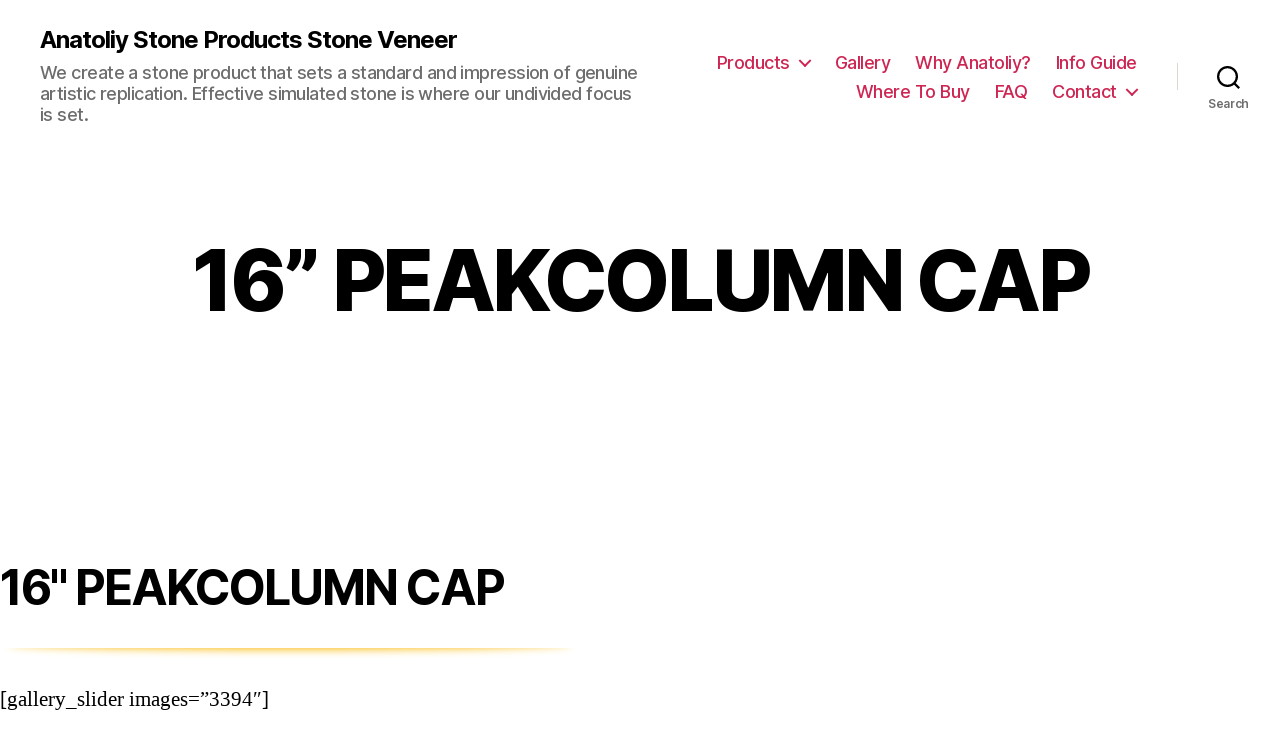

--- FILE ---
content_type: text/html; charset=UTF-8
request_url: http://anatoliystoneproducts.com/22-peakcolumn-cap/
body_size: 13867
content:




<!DOCTYPE html>

<html class="no-js" lang="en-US" xmlns:fb="https://www.facebook.com/2008/fbml" xmlns:addthis="https://www.addthis.com/help/api-spec" >

	<head>

		<meta charset="UTF-8">
		<meta name="viewport" content="width=device-width, initial-scale=1.0" >

		<link rel="profile" href="https://gmpg.org/xfn/11">

		<title>16” PEAKCOLUMN CAP &#8211; Anatoliy Stone Products Stone Veneer</title>
<link rel='dns-prefetch' href='//s.w.org' />
<link rel="alternate" type="application/rss+xml" title="Anatoliy Stone Products Stone Veneer &raquo; Feed" href="http://anatoliystoneproducts.com/feed/" />
<link rel="alternate" type="application/rss+xml" title="Anatoliy Stone Products Stone Veneer &raquo; Comments Feed" href="http://anatoliystoneproducts.com/comments/feed/" />
		<script>
			window._wpemojiSettings = {"baseUrl":"https:\/\/s.w.org\/images\/core\/emoji\/13.0.0\/72x72\/","ext":".png","svgUrl":"https:\/\/s.w.org\/images\/core\/emoji\/13.0.0\/svg\/","svgExt":".svg","source":{"concatemoji":"http:\/\/anatoliystoneproducts.com\/wp-includes\/js\/wp-emoji-release.min.js?ver=5.5.17"}};
			!function(e,a,t){var n,r,o,i=a.createElement("canvas"),p=i.getContext&&i.getContext("2d");function s(e,t){var a=String.fromCharCode;p.clearRect(0,0,i.width,i.height),p.fillText(a.apply(this,e),0,0);e=i.toDataURL();return p.clearRect(0,0,i.width,i.height),p.fillText(a.apply(this,t),0,0),e===i.toDataURL()}function c(e){var t=a.createElement("script");t.src=e,t.defer=t.type="text/javascript",a.getElementsByTagName("head")[0].appendChild(t)}for(o=Array("flag","emoji"),t.supports={everything:!0,everythingExceptFlag:!0},r=0;r<o.length;r++)t.supports[o[r]]=function(e){if(!p||!p.fillText)return!1;switch(p.textBaseline="top",p.font="600 32px Arial",e){case"flag":return s([127987,65039,8205,9895,65039],[127987,65039,8203,9895,65039])?!1:!s([55356,56826,55356,56819],[55356,56826,8203,55356,56819])&&!s([55356,57332,56128,56423,56128,56418,56128,56421,56128,56430,56128,56423,56128,56447],[55356,57332,8203,56128,56423,8203,56128,56418,8203,56128,56421,8203,56128,56430,8203,56128,56423,8203,56128,56447]);case"emoji":return!s([55357,56424,8205,55356,57212],[55357,56424,8203,55356,57212])}return!1}(o[r]),t.supports.everything=t.supports.everything&&t.supports[o[r]],"flag"!==o[r]&&(t.supports.everythingExceptFlag=t.supports.everythingExceptFlag&&t.supports[o[r]]);t.supports.everythingExceptFlag=t.supports.everythingExceptFlag&&!t.supports.flag,t.DOMReady=!1,t.readyCallback=function(){t.DOMReady=!0},t.supports.everything||(n=function(){t.readyCallback()},a.addEventListener?(a.addEventListener("DOMContentLoaded",n,!1),e.addEventListener("load",n,!1)):(e.attachEvent("onload",n),a.attachEvent("onreadystatechange",function(){"complete"===a.readyState&&t.readyCallback()})),(n=t.source||{}).concatemoji?c(n.concatemoji):n.wpemoji&&n.twemoji&&(c(n.twemoji),c(n.wpemoji)))}(window,document,window._wpemojiSettings);
		</script>
		<style>
img.wp-smiley,
img.emoji {
	display: inline !important;
	border: none !important;
	box-shadow: none !important;
	height: 1em !important;
	width: 1em !important;
	margin: 0 .07em !important;
	vertical-align: -0.1em !important;
	background: none !important;
	padding: 0 !important;
}
</style>
	<link rel='stylesheet' id='twb-open-sans-css'  href='https://fonts.googleapis.com/css?family=Open+Sans%3A300%2C400%2C500%2C600%2C700%2C800&#038;display=swap&#038;ver=5.5.17' media='all' />
<link rel='stylesheet' id='twbbwg-global-css'  href='http://anatoliystoneproducts.com/wp-content/plugins/photo-gallery/booster/assets/css/global.css?ver=1.0.0' media='all' />
<link rel='stylesheet' id='wp-block-library-css'  href='http://anatoliystoneproducts.com/wp-includes/css/dist/block-library/style.min.css?ver=5.5.17' media='all' />
<link rel='stylesheet' id='wc-block-vendors-style-css'  href='http://anatoliystoneproducts.com/wp-content/plugins/woocommerce/packages/woocommerce-blocks/build/vendors-style.css?ver=3.4.0' media='all' />
<link rel='stylesheet' id='wc-block-style-css'  href='http://anatoliystoneproducts.com/wp-content/plugins/woocommerce/packages/woocommerce-blocks/build/style.css?ver=3.4.0' media='all' />
<link rel='stylesheet' id='avs-min-css-css'  href='http://anatoliystoneproducts.com/wp-content/plugins/avartan-slider-lite//views/assets/css/avartanslider.min.css?ver=5.5.17' media='all' />
<link rel='stylesheet' id='avs-basic-tools-css-css'  href='http://anatoliystoneproducts.com/wp-content/plugins/avartan-slider-lite//views/assets/css/basic-tools-min.css?ver=5.5.17' media='all' />
<link rel='stylesheet' id='contact-form-7-css'  href='http://anatoliystoneproducts.com/wp-content/plugins/contact-form-7/includes/css/styles.css?ver=5.3' media='all' />
<link rel='stylesheet' id='bwg_fonts-css'  href='http://anatoliystoneproducts.com/wp-content/plugins/photo-gallery/css/bwg-fonts/fonts.css?ver=0.0.1' media='all' />
<link rel='stylesheet' id='sumoselect-css'  href='http://anatoliystoneproducts.com/wp-content/plugins/photo-gallery/css/sumoselect.min.css?ver=3.4.6' media='all' />
<link rel='stylesheet' id='mCustomScrollbar-css'  href='http://anatoliystoneproducts.com/wp-content/plugins/photo-gallery/css/jquery.mCustomScrollbar.min.css?ver=3.1.5' media='all' />
<link rel='stylesheet' id='bwg_googlefonts-css'  href='https://fonts.googleapis.com/css?family=Ubuntu&#038;subset=greek,latin,greek-ext,vietnamese,cyrillic-ext,latin-ext,cyrillic' media='all' />
<link rel='stylesheet' id='bwg_frontend-css'  href='http://anatoliystoneproducts.com/wp-content/plugins/photo-gallery/css/styles.min.css?ver=1.8.18' media='all' />
<link rel='stylesheet' id='woocommerce-layout-css'  href='http://anatoliystoneproducts.com/wp-content/plugins/woocommerce/assets/css/woocommerce-layout.css?ver=4.6.5' media='all' />
<link rel='stylesheet' id='woocommerce-smallscreen-css'  href='http://anatoliystoneproducts.com/wp-content/plugins/woocommerce/assets/css/woocommerce-smallscreen.css?ver=4.6.5' media='only screen and (max-width: 768px)' />
<link rel='stylesheet' id='woocommerce-general-css'  href='//anatoliystoneproducts.com/wp-content/plugins/woocommerce/assets/css/twenty-twenty.css?ver=4.6.5' media='all' />
<style id='woocommerce-inline-inline-css'>
.woocommerce form .form-row .required { visibility: visible; }
</style>
<link rel='stylesheet' id='wpos-slick-style-css'  href='http://anatoliystoneproducts.com/wp-content/plugins/wp-slick-slider-and-image-carousel/assets/css/slick.css?ver=3.6' media='all' />
<link rel='stylesheet' id='wpsisac-public-style-css'  href='http://anatoliystoneproducts.com/wp-content/plugins/wp-slick-slider-and-image-carousel/assets/css/wpsisac-public.css?ver=3.6' media='all' />
<link rel='stylesheet' id='wpsl-styles-css'  href='http://anatoliystoneproducts.com/wp-content/plugins/wp-store-locator/css/styles.min.css?ver=2.2.241' media='all' />
<link rel='stylesheet' id='twentytwenty-style-css'  href='http://anatoliystoneproducts.com/wp-content/themes/twentytwenty/style.css?ver=1.5' media='all' />
<style id='twentytwenty-style-inline-css'>
.color-accent,.color-accent-hover:hover,.color-accent-hover:focus,:root .has-accent-color,.has-drop-cap:not(:focus):first-letter,.wp-block-button.is-style-outline,a { color: #cd2653; }blockquote,.border-color-accent,.border-color-accent-hover:hover,.border-color-accent-hover:focus { border-color: #cd2653; }button,.button,.faux-button,.wp-block-button__link,.wp-block-file .wp-block-file__button,input[type="button"],input[type="reset"],input[type="submit"],.bg-accent,.bg-accent-hover:hover,.bg-accent-hover:focus,:root .has-accent-background-color,.comment-reply-link { background-color: #cd2653; }.fill-children-accent,.fill-children-accent * { fill: #cd2653; }body,.entry-title a,:root .has-primary-color { color: #000000; }:root .has-primary-background-color { background-color: #000000; }cite,figcaption,.wp-caption-text,.post-meta,.entry-content .wp-block-archives li,.entry-content .wp-block-categories li,.entry-content .wp-block-latest-posts li,.wp-block-latest-comments__comment-date,.wp-block-latest-posts__post-date,.wp-block-embed figcaption,.wp-block-image figcaption,.wp-block-pullquote cite,.comment-metadata,.comment-respond .comment-notes,.comment-respond .logged-in-as,.pagination .dots,.entry-content hr:not(.has-background),hr.styled-separator,:root .has-secondary-color { color: #6d6d6d; }:root .has-secondary-background-color { background-color: #6d6d6d; }pre,fieldset,input,textarea,table,table *,hr { border-color: #dcd7ca; }caption,code,code,kbd,samp,.wp-block-table.is-style-stripes tbody tr:nth-child(odd),:root .has-subtle-background-background-color { background-color: #dcd7ca; }.wp-block-table.is-style-stripes { border-bottom-color: #dcd7ca; }.wp-block-latest-posts.is-grid li { border-top-color: #dcd7ca; }:root .has-subtle-background-color { color: #dcd7ca; }body:not(.overlay-header) .primary-menu > li > a,body:not(.overlay-header) .primary-menu > li > .icon,.modal-menu a,.footer-menu a, .footer-widgets a,#site-footer .wp-block-button.is-style-outline,.wp-block-pullquote:before,.singular:not(.overlay-header) .entry-header a,.archive-header a,.header-footer-group .color-accent,.header-footer-group .color-accent-hover:hover { color: #cd2653; }.social-icons a,#site-footer button:not(.toggle),#site-footer .button,#site-footer .faux-button,#site-footer .wp-block-button__link,#site-footer .wp-block-file__button,#site-footer input[type="button"],#site-footer input[type="reset"],#site-footer input[type="submit"] { background-color: #cd2653; }.header-footer-group,body:not(.overlay-header) #site-header .toggle,.menu-modal .toggle { color: #000000; }body:not(.overlay-header) .primary-menu ul { background-color: #000000; }body:not(.overlay-header) .primary-menu > li > ul:after { border-bottom-color: #000000; }body:not(.overlay-header) .primary-menu ul ul:after { border-left-color: #000000; }.site-description,body:not(.overlay-header) .toggle-inner .toggle-text,.widget .post-date,.widget .rss-date,.widget_archive li,.widget_categories li,.widget cite,.widget_pages li,.widget_meta li,.widget_nav_menu li,.powered-by-wordpress,.to-the-top,.singular .entry-header .post-meta,.singular:not(.overlay-header) .entry-header .post-meta a { color: #6d6d6d; }.header-footer-group pre,.header-footer-group fieldset,.header-footer-group input,.header-footer-group textarea,.header-footer-group table,.header-footer-group table *,.footer-nav-widgets-wrapper,#site-footer,.menu-modal nav *,.footer-widgets-outer-wrapper,.footer-top { border-color: #dcd7ca; }.header-footer-group table caption,body:not(.overlay-header) .header-inner .toggle-wrapper::before { background-color: #dcd7ca; }
</style>
<link rel='stylesheet' id='twentytwenty-print-style-css'  href='http://anatoliystoneproducts.com/wp-content/themes/twentytwenty/print.css?ver=1.5' media='print' />
<link rel='stylesheet' id='js_composer_front-css'  href='http://anatoliystoneproducts.com/wp-content/plugins/js_composer/assets/css/js_composer.min.css?ver=7.2' media='all' />
<link rel='stylesheet' id='addthis_all_pages-css'  href='http://anatoliystoneproducts.com/wp-content/plugins/addthis/frontend/build/addthis_wordpress_public.min.css?ver=5.5.17' media='all' />
<link rel='stylesheet' id='cf7cf-style-css'  href='http://anatoliystoneproducts.com/wp-content/plugins/cf7-conditional-fields/style.css?ver=2.4.3' media='all' />
<!--n2css--><script src='http://anatoliystoneproducts.com/wp-includes/js/jquery/jquery.js?ver=1.12.4-wp' id='jquery-core-js'></script>
<script src='http://anatoliystoneproducts.com/wp-content/plugins/photo-gallery/booster/assets/js/circle-progress.js?ver=1.2.2' id='twbbwg-circle-js'></script>
<script id='twbbwg-global-js-extra'>
var twb = {"nonce":"c81392fad9","ajax_url":"http:\/\/anatoliystoneproducts.com\/wp-admin\/admin-ajax.php","plugin_url":"http:\/\/anatoliystoneproducts.com\/wp-content\/plugins\/photo-gallery\/booster","href":"http:\/\/anatoliystoneproducts.com\/wp-admin\/admin.php?page=twbbwg_photo-gallery"};
var twb = {"nonce":"c81392fad9","ajax_url":"http:\/\/anatoliystoneproducts.com\/wp-admin\/admin-ajax.php","plugin_url":"http:\/\/anatoliystoneproducts.com\/wp-content\/plugins\/photo-gallery\/booster","href":"http:\/\/anatoliystoneproducts.com\/wp-admin\/admin.php?page=twbbwg_photo-gallery"};
</script>
<script src='http://anatoliystoneproducts.com/wp-content/plugins/photo-gallery/booster/assets/js/global.js?ver=1.0.0' id='twbbwg-global-js'></script>
<script id='avs-min-js-js-extra'>
var avs_loader_array = {"loader1":"<img data-loader-style=\"loader1\" src=\"http:\/\/anatoliystoneproducts.com\/wp-content\/plugins\/avartan-slider-lite\/\/views\/assets\/images\/loaders\/loader1.gif\">","loader2":"<img data-loader-style=\"loader2\" src=\"http:\/\/anatoliystoneproducts.com\/wp-content\/plugins\/avartan-slider-lite\/\/views\/assets\/images\/loaders\/loader2.gif\">","loader3":"<img data-loader-style=\"loader3\" src=\"http:\/\/anatoliystoneproducts.com\/wp-content\/plugins\/avartan-slider-lite\/\/views\/assets\/images\/loaders\/loader3.gif\">","loader4":"<img data-loader-style=\"loader4\" src=\"http:\/\/anatoliystoneproducts.com\/wp-content\/plugins\/avartan-slider-lite\/\/views\/assets\/images\/loaders\/loader4.gif\">","loader5":"<img data-loader-style=\"loader5\" src=\"http:\/\/anatoliystoneproducts.com\/wp-content\/plugins\/avartan-slider-lite\/\/views\/assets\/images\/loaders\/loader5.gif\">","loader6":"<img data-loader-style=\"loader6\" src=\"http:\/\/anatoliystoneproducts.com\/wp-content\/plugins\/avartan-slider-lite\/\/views\/assets\/images\/loaders\/loader6.gif\">"};
</script>
<script src='http://anatoliystoneproducts.com/wp-content/plugins/avartan-slider-lite//views/assets/js/avartanslider.min.js?ver=5.5.17' id='avs-min-js-js'></script>
<script src='http://anatoliystoneproducts.com/wp-content/plugins/photo-gallery/js/jquery.sumoselect.min.js?ver=3.4.6' id='sumoselect-js'></script>
<script src='http://anatoliystoneproducts.com/wp-content/plugins/photo-gallery/js/tocca.min.js?ver=2.0.9' id='bwg_mobile-js'></script>
<script src='http://anatoliystoneproducts.com/wp-content/plugins/photo-gallery/js/jquery.mCustomScrollbar.concat.min.js?ver=3.1.5' id='mCustomScrollbar-js'></script>
<script src='http://anatoliystoneproducts.com/wp-content/plugins/photo-gallery/js/jquery.fullscreen.min.js?ver=0.6.0' id='jquery-fullscreen-js'></script>
<script id='bwg_frontend-js-extra'>
var bwg_objectsL10n = {"bwg_field_required":"field is required.","bwg_mail_validation":"This is not a valid email address.","bwg_search_result":"There are no images matching your search.","bwg_select_tag":"Select Tag","bwg_order_by":"Order By","bwg_search":"Search","bwg_show_ecommerce":"Show Ecommerce","bwg_hide_ecommerce":"Hide Ecommerce","bwg_show_comments":"Show Comments","bwg_hide_comments":"Hide Comments","bwg_restore":"Restore","bwg_maximize":"Maximize","bwg_fullscreen":"Fullscreen","bwg_exit_fullscreen":"Exit Fullscreen","bwg_search_tag":"SEARCH...","bwg_tag_no_match":"No tags found","bwg_all_tags_selected":"All tags selected","bwg_tags_selected":"tags selected","play":"Play","pause":"Pause","is_pro":"","bwg_play":"Play","bwg_pause":"Pause","bwg_hide_info":"Hide info","bwg_show_info":"Show info","bwg_hide_rating":"Hide rating","bwg_show_rating":"Show rating","ok":"Ok","cancel":"Cancel","select_all":"Select all","lazy_load":"0","lazy_loader":"http:\/\/anatoliystoneproducts.com\/wp-content\/plugins\/photo-gallery\/images\/ajax_loader.png","front_ajax":"0","bwg_tag_see_all":"see all tags","bwg_tag_see_less":"see less tags"};
</script>
<script src='http://anatoliystoneproducts.com/wp-content/plugins/photo-gallery/js/scripts.min.js?ver=1.8.18' id='bwg_frontend-js'></script>
<script src='http://anatoliystoneproducts.com/wp-content/plugins/woocommerce/assets/js/jquery-blockui/jquery.blockUI.min.js?ver=2.70' id='jquery-blockui-js'></script>
<script id='wc-add-to-cart-js-extra'>
var wc_add_to_cart_params = {"ajax_url":"\/wp-admin\/admin-ajax.php","wc_ajax_url":"\/?wc-ajax=%%endpoint%%","i18n_view_cart":"View cart","cart_url":"http:\/\/anatoliystoneproducts.com","is_cart":"","cart_redirect_after_add":"no"};
</script>
<script src='http://anatoliystoneproducts.com/wp-content/plugins/woocommerce/assets/js/frontend/add-to-cart.min.js?ver=4.6.5' id='wc-add-to-cart-js'></script>
<script src='http://anatoliystoneproducts.com/wp-content/plugins/js_composer/assets/js/vendors/woocommerce-add-to-cart.js?ver=7.2' id='vc_woocommerce-add-to-cart-js-js'></script>
<script src='http://anatoliystoneproducts.com/wp-content/themes/twentytwenty/assets/js/index.js?ver=1.5' id='twentytwenty-js-js' async></script>
<script></script><link rel="https://api.w.org/" href="http://anatoliystoneproducts.com/wp-json/" /><link rel="alternate" type="application/json" href="http://anatoliystoneproducts.com/wp-json/wp/v2/pages/2888" /><link rel="EditURI" type="application/rsd+xml" title="RSD" href="http://anatoliystoneproducts.com/xmlrpc.php?rsd" />
<link rel="wlwmanifest" type="application/wlwmanifest+xml" href="http://anatoliystoneproducts.com/wp-includes/wlwmanifest.xml" /> 
<meta name="generator" content="WordPress 5.5.17" />
<meta name="generator" content="WooCommerce 4.6.5" />
<link rel="canonical" href="http://anatoliystoneproducts.com/22-peakcolumn-cap/" />
<link rel='shortlink' href='http://anatoliystoneproducts.com/?p=2888' />
<link rel="alternate" type="application/json+oembed" href="http://anatoliystoneproducts.com/wp-json/oembed/1.0/embed?url=http%3A%2F%2Fanatoliystoneproducts.com%2F22-peakcolumn-cap%2F" />
<link rel="alternate" type="text/xml+oembed" href="http://anatoliystoneproducts.com/wp-json/oembed/1.0/embed?url=http%3A%2F%2Fanatoliystoneproducts.com%2F22-peakcolumn-cap%2F&#038;format=xml" />
	<script>document.documentElement.className = document.documentElement.className.replace( 'no-js', 'js' );</script>
		<noscript><style>.woocommerce-product-gallery{ opacity: 1 !important; }</style></noscript>
	<meta name="generator" content="Powered by WPBakery Page Builder - drag and drop page builder for WordPress."/>
<style id="custom-background-css">
body.custom-background { background-color: #fff; }
</style>
	<script data-cfasync="false" type="text/javascript">if (window.addthis_product === undefined) { window.addthis_product = "wpp"; } if (window.wp_product_version === undefined) { window.wp_product_version = "wpp-6.2.6"; } if (window.addthis_share === undefined) { window.addthis_share = {}; } if (window.addthis_config === undefined) { window.addthis_config = {"data_track_clickback":true,"ignore_server_config":true,"ui_atversion":300}; } if (window.addthis_layers === undefined) { window.addthis_layers = {}; } if (window.addthis_layers_tools === undefined) { window.addthis_layers_tools = [{"share":{"counts":"none","numPreferredServices":5,"mobile":false,"position":"right","theme":"transparent"}},{"dock":{"follow":"off","buttonBarTheme":"light","buttonBarPosition":"bottom"}}]; } else { window.addthis_layers_tools.push({"share":{"counts":"none","numPreferredServices":5,"mobile":false,"position":"right","theme":"transparent"}}); window.addthis_layers_tools.push({"dock":{"follow":"off","buttonBarTheme":"light","buttonBarPosition":"bottom"}});  } if (window.addthis_plugin_info === undefined) { window.addthis_plugin_info = {"info_status":"enabled","cms_name":"WordPress","plugin_name":"Share Buttons by AddThis","plugin_version":"6.2.6","plugin_mode":"WordPress","anonymous_profile_id":"wp-924f9b79489a5e04f71182c3713b443a","page_info":{"template":"pages","post_type":""},"sharing_enabled_on_post_via_metabox":false}; } 
                    (function() {
                      var first_load_interval_id = setInterval(function () {
                        if (typeof window.addthis !== 'undefined') {
                          window.clearInterval(first_load_interval_id);
                          if (typeof window.addthis_layers !== 'undefined' && Object.getOwnPropertyNames(window.addthis_layers).length > 0) {
                            window.addthis.layers(window.addthis_layers);
                          }
                          if (Array.isArray(window.addthis_layers_tools)) {
                            for (i = 0; i < window.addthis_layers_tools.length; i++) {
                              window.addthis.layers(window.addthis_layers_tools[i]);
                            }
                          }
                        }
                     },1000)
                    }());
                </script> <script data-cfasync="false" type="text/javascript" src="https://s7.addthis.com/js/300/addthis_widget.js#pubid=wp-924f9b79489a5e04f71182c3713b443a" async="async"></script><link rel="icon" href="http://anatoliystoneproducts.com/wp-content/uploads/2016/06/cropped-footer-logo-32x32.png" sizes="32x32" />
<link rel="icon" href="http://anatoliystoneproducts.com/wp-content/uploads/2016/06/cropped-footer-logo-192x192.png" sizes="192x192" />
<link rel="apple-touch-icon" href="http://anatoliystoneproducts.com/wp-content/uploads/2016/06/cropped-footer-logo-180x180.png" />
<meta name="msapplication-TileImage" content="http://anatoliystoneproducts.com/wp-content/uploads/2016/06/cropped-footer-logo-270x270.png" />
<style type="text/css" data-type="vc_custom-css">.owl-stage
{
    width: 100% !important;
}
.owl-item
{
    width: 139px !important;
}

.gallery-fs figcaption {
    min-height: 57px;
    padding: 19px 150px 19px 21px;
    font-size: 30px;
}</style><noscript><style> .wpb_animate_when_almost_visible { opacity: 1; }</style></noscript>
	</head>

	<body class="page-template-default page page-id-2888 custom-background wp-embed-responsive theme-twentytwenty woocommerce-no-js singular enable-search-modal missing-post-thumbnail has-no-pagination not-showing-comments show-avatars footer-top-visible wpb-js-composer js-comp-ver-7.2 vc_responsive">

		<a class="skip-link screen-reader-text" href="#site-content">Skip to the content</a>
		<header id="site-header" class="header-footer-group" role="banner">

			<div class="header-inner section-inner">

				<div class="header-titles-wrapper">

					
						<button class="toggle search-toggle mobile-search-toggle" data-toggle-target=".search-modal" data-toggle-body-class="showing-search-modal" data-set-focus=".search-modal .search-field" aria-expanded="false">
							<span class="toggle-inner">
								<span class="toggle-icon">
									<svg class="svg-icon" aria-hidden="true" role="img" focusable="false" xmlns="http://www.w3.org/2000/svg" width="23" height="23" viewBox="0 0 23 23"><path d="M38.710696,48.0601792 L43,52.3494831 L41.3494831,54 L37.0601792,49.710696 C35.2632422,51.1481185 32.9839107,52.0076499 30.5038249,52.0076499 C24.7027226,52.0076499 20,47.3049272 20,41.5038249 C20,35.7027226 24.7027226,31 30.5038249,31 C36.3049272,31 41.0076499,35.7027226 41.0076499,41.5038249 C41.0076499,43.9839107 40.1481185,46.2632422 38.710696,48.0601792 Z M36.3875844,47.1716785 C37.8030221,45.7026647 38.6734666,43.7048964 38.6734666,41.5038249 C38.6734666,36.9918565 35.0157934,33.3341833 30.5038249,33.3341833 C25.9918565,33.3341833 22.3341833,36.9918565 22.3341833,41.5038249 C22.3341833,46.0157934 25.9918565,49.6734666 30.5038249,49.6734666 C32.7048964,49.6734666 34.7026647,48.8030221 36.1716785,47.3875844 C36.2023931,47.347638 36.2360451,47.3092237 36.2726343,47.2726343 C36.3092237,47.2360451 36.347638,47.2023931 36.3875844,47.1716785 Z" transform="translate(-20 -31)" /></svg>								</span>
								<span class="toggle-text">Search</span>
							</span>
						</button><!-- .search-toggle -->

					
					<div class="header-titles">

						<div class="site-title faux-heading"><a href="http://anatoliystoneproducts.com/">Anatoliy Stone Products Stone Veneer</a></div><div class="site-description">We create a stone product that sets a standard and impression of genuine artistic replication. Effective simulated stone is where our undivided focus is set.</div><!-- .site-description -->
					</div><!-- .header-titles -->

					<button class="toggle nav-toggle mobile-nav-toggle" data-toggle-target=".menu-modal"  data-toggle-body-class="showing-menu-modal" aria-expanded="false" data-set-focus=".close-nav-toggle">
						<span class="toggle-inner">
							<span class="toggle-icon">
								<svg class="svg-icon" aria-hidden="true" role="img" focusable="false" xmlns="http://www.w3.org/2000/svg" width="26" height="7" viewBox="0 0 26 7"><path fill-rule="evenodd" d="M332.5,45 C330.567003,45 329,43.4329966 329,41.5 C329,39.5670034 330.567003,38 332.5,38 C334.432997,38 336,39.5670034 336,41.5 C336,43.4329966 334.432997,45 332.5,45 Z M342,45 C340.067003,45 338.5,43.4329966 338.5,41.5 C338.5,39.5670034 340.067003,38 342,38 C343.932997,38 345.5,39.5670034 345.5,41.5 C345.5,43.4329966 343.932997,45 342,45 Z M351.5,45 C349.567003,45 348,43.4329966 348,41.5 C348,39.5670034 349.567003,38 351.5,38 C353.432997,38 355,39.5670034 355,41.5 C355,43.4329966 353.432997,45 351.5,45 Z" transform="translate(-329 -38)" /></svg>							</span>
							<span class="toggle-text">Menu</span>
						</span>
					</button><!-- .nav-toggle -->

				</div><!-- .header-titles-wrapper -->

				<div class="header-navigation-wrapper">

					
							<nav class="primary-menu-wrapper" aria-label="Horizontal" role="navigation">

								<ul class="primary-menu reset-list-style">

								<li id="menu-item-1468" class="menu-item menu-item-type-post_type menu-item-object-page menu-item-has-children menu-item-1468"><a href="http://anatoliystoneproducts.com/products/">Products</a><span class="icon"></span>
<ul class="sub-menu">
	<li id="menu-item-2332" class="menu-item menu-item-type-post_type menu-item-object-page menu-item-2332"><a href="http://anatoliystoneproducts.com/products/stone/">Stone</a></li>
	<li id="menu-item-2220" class="menu-item menu-item-type-post_type menu-item-object-page menu-item-2220"><a href="http://anatoliystoneproducts.com/products/accessories/">Accessories</a></li>
	<li id="menu-item-3063" class="menu-item menu-item-type-custom menu-item-object-custom menu-item-3063"><a href="http://anatoliystoneproducts.com/mantel/">Mantel</a></li>
</ul>
</li>
<li id="menu-item-4418" class="menu-item menu-item-type-post_type menu-item-object-page menu-item-4418"><a href="http://anatoliystoneproducts.com/gallery-2/">Gallery</a></li>
<li id="menu-item-1466" class="menu-item menu-item-type-post_type menu-item-object-page menu-item-1466"><a href="http://anatoliystoneproducts.com/about-us/">Why Anatoliy?</a></li>
<li id="menu-item-1467" class="menu-item menu-item-type-post_type menu-item-object-page menu-item-1467"><a href="http://anatoliystoneproducts.com/info-guide/">Info Guide</a></li>
<li id="menu-item-2264" class="menu-item menu-item-type-post_type menu-item-object-page menu-item-2264"><a href="http://anatoliystoneproducts.com/where-to-buy/">Where To Buy</a></li>
<li id="menu-item-2475" class="menu-item menu-item-type-custom menu-item-object-custom menu-item-2475"><a href="http://anatoliystoneproducts.com/faq-general/">FAQ</a></li>
<li id="menu-item-5809" class="menu-item menu-item-type-custom menu-item-object-custom menu-item-has-children menu-item-5809"><a href="http://anatoliystoneproducts.com/contact/">Contact</a><span class="icon"></span>
<ul class="sub-menu">
	<li id="menu-item-5810" class="menu-item menu-item-type-post_type menu-item-object-page menu-item-5810"><a href="http://anatoliystoneproducts.com/purchase-a-sample/">Purchase a Sample</a></li>
	<li id="menu-item-5811" class="menu-item menu-item-type-post_type menu-item-object-page menu-item-5811"><a href="http://anatoliystoneproducts.com/request-quote/">Request Quote</a></li>
	<li id="menu-item-5812" class="menu-item menu-item-type-post_type menu-item-object-page menu-item-5812"><a href="http://anatoliystoneproducts.com/request-brochure/">Request Brochure</a></li>
</ul>
</li>

								</ul>

							</nav><!-- .primary-menu-wrapper -->

						
						<div class="header-toggles hide-no-js">

						
							<div class="toggle-wrapper search-toggle-wrapper">

								<button class="toggle search-toggle desktop-search-toggle" data-toggle-target=".search-modal" data-toggle-body-class="showing-search-modal" data-set-focus=".search-modal .search-field" aria-expanded="false">
									<span class="toggle-inner">
										<svg class="svg-icon" aria-hidden="true" role="img" focusable="false" xmlns="http://www.w3.org/2000/svg" width="23" height="23" viewBox="0 0 23 23"><path d="M38.710696,48.0601792 L43,52.3494831 L41.3494831,54 L37.0601792,49.710696 C35.2632422,51.1481185 32.9839107,52.0076499 30.5038249,52.0076499 C24.7027226,52.0076499 20,47.3049272 20,41.5038249 C20,35.7027226 24.7027226,31 30.5038249,31 C36.3049272,31 41.0076499,35.7027226 41.0076499,41.5038249 C41.0076499,43.9839107 40.1481185,46.2632422 38.710696,48.0601792 Z M36.3875844,47.1716785 C37.8030221,45.7026647 38.6734666,43.7048964 38.6734666,41.5038249 C38.6734666,36.9918565 35.0157934,33.3341833 30.5038249,33.3341833 C25.9918565,33.3341833 22.3341833,36.9918565 22.3341833,41.5038249 C22.3341833,46.0157934 25.9918565,49.6734666 30.5038249,49.6734666 C32.7048964,49.6734666 34.7026647,48.8030221 36.1716785,47.3875844 C36.2023931,47.347638 36.2360451,47.3092237 36.2726343,47.2726343 C36.3092237,47.2360451 36.347638,47.2023931 36.3875844,47.1716785 Z" transform="translate(-20 -31)" /></svg>										<span class="toggle-text">Search</span>
									</span>
								</button><!-- .search-toggle -->

							</div>

							
						</div><!-- .header-toggles -->
						
				</div><!-- .header-navigation-wrapper -->

			</div><!-- .header-inner -->

			<div class="search-modal cover-modal header-footer-group" data-modal-target-string=".search-modal">

	<div class="search-modal-inner modal-inner">

		<div class="section-inner">

			<form role="search" aria-label="Search for:" method="get" class="search-form" action="http://anatoliystoneproducts.com/">
	<label for="search-form-1">
		<span class="screen-reader-text">Search for:</span>
		<input type="search" id="search-form-1" class="search-field" placeholder="Search &hellip;" value="" name="s" />
	</label>
	<input type="submit" class="search-submit" value="Search" />
</form>

			<button class="toggle search-untoggle close-search-toggle fill-children-current-color" data-toggle-target=".search-modal" data-toggle-body-class="showing-search-modal" data-set-focus=".search-modal .search-field" aria-expanded="false">
				<span class="screen-reader-text">Close search</span>
				<svg class="svg-icon" aria-hidden="true" role="img" focusable="false" xmlns="http://www.w3.org/2000/svg" width="16" height="16" viewBox="0 0 16 16"><polygon fill="" fill-rule="evenodd" points="6.852 7.649 .399 1.195 1.445 .149 7.899 6.602 14.352 .149 15.399 1.195 8.945 7.649 15.399 14.102 14.352 15.149 7.899 8.695 1.445 15.149 .399 14.102" /></svg>			</button><!-- .search-toggle -->

		</div><!-- .section-inner -->

	</div><!-- .search-modal-inner -->

</div><!-- .menu-modal -->

		</header><!-- #site-header -->

		
<div class="menu-modal cover-modal header-footer-group" data-modal-target-string=".menu-modal">

	<div class="menu-modal-inner modal-inner">

		<div class="menu-wrapper section-inner">

			<div class="menu-top">

				<button class="toggle close-nav-toggle fill-children-current-color" data-toggle-target=".menu-modal" data-toggle-body-class="showing-menu-modal" aria-expanded="false" data-set-focus=".menu-modal">
					<span class="toggle-text">Close Menu</span>
					<svg class="svg-icon" aria-hidden="true" role="img" focusable="false" xmlns="http://www.w3.org/2000/svg" width="16" height="16" viewBox="0 0 16 16"><polygon fill="" fill-rule="evenodd" points="6.852 7.649 .399 1.195 1.445 .149 7.899 6.602 14.352 .149 15.399 1.195 8.945 7.649 15.399 14.102 14.352 15.149 7.899 8.695 1.445 15.149 .399 14.102" /></svg>				</button><!-- .nav-toggle -->

				
					<nav class="mobile-menu" aria-label="Mobile" role="navigation">

						<ul class="modal-menu reset-list-style">

						<li class="menu-item menu-item-type-post_type menu-item-object-page menu-item-has-children menu-item-1468"><div class="ancestor-wrapper"><a href="http://anatoliystoneproducts.com/products/">Products</a><button class="toggle sub-menu-toggle fill-children-current-color" data-toggle-target=".menu-modal .menu-item-1468 > .sub-menu" data-toggle-type="slidetoggle" data-toggle-duration="250" aria-expanded="false"><span class="screen-reader-text">Show sub menu</span><svg class="svg-icon" aria-hidden="true" role="img" focusable="false" xmlns="http://www.w3.org/2000/svg" width="20" height="12" viewBox="0 0 20 12"><polygon fill="" fill-rule="evenodd" points="1319.899 365.778 1327.678 358 1329.799 360.121 1319.899 370.021 1310 360.121 1312.121 358" transform="translate(-1310 -358)" /></svg></button></div><!-- .ancestor-wrapper -->
<ul class="sub-menu">
	<li class="menu-item menu-item-type-post_type menu-item-object-page menu-item-2332"><div class="ancestor-wrapper"><a href="http://anatoliystoneproducts.com/products/stone/">Stone</a></div><!-- .ancestor-wrapper --></li>
	<li class="menu-item menu-item-type-post_type menu-item-object-page menu-item-2220"><div class="ancestor-wrapper"><a href="http://anatoliystoneproducts.com/products/accessories/">Accessories</a></div><!-- .ancestor-wrapper --></li>
	<li class="menu-item menu-item-type-custom menu-item-object-custom menu-item-3063"><div class="ancestor-wrapper"><a href="http://anatoliystoneproducts.com/mantel/">Mantel</a></div><!-- .ancestor-wrapper --></li>
</ul>
</li>
<li class="menu-item menu-item-type-post_type menu-item-object-page menu-item-4418"><div class="ancestor-wrapper"><a href="http://anatoliystoneproducts.com/gallery-2/">Gallery</a></div><!-- .ancestor-wrapper --></li>
<li class="menu-item menu-item-type-post_type menu-item-object-page menu-item-1466"><div class="ancestor-wrapper"><a href="http://anatoliystoneproducts.com/about-us/">Why Anatoliy?</a></div><!-- .ancestor-wrapper --></li>
<li class="menu-item menu-item-type-post_type menu-item-object-page menu-item-1467"><div class="ancestor-wrapper"><a href="http://anatoliystoneproducts.com/info-guide/">Info Guide</a></div><!-- .ancestor-wrapper --></li>
<li class="menu-item menu-item-type-post_type menu-item-object-page menu-item-2264"><div class="ancestor-wrapper"><a href="http://anatoliystoneproducts.com/where-to-buy/">Where To Buy</a></div><!-- .ancestor-wrapper --></li>
<li class="menu-item menu-item-type-custom menu-item-object-custom menu-item-2475"><div class="ancestor-wrapper"><a href="http://anatoliystoneproducts.com/faq-general/">FAQ</a></div><!-- .ancestor-wrapper --></li>
<li class="menu-item menu-item-type-custom menu-item-object-custom menu-item-has-children menu-item-5809"><div class="ancestor-wrapper"><a href="http://anatoliystoneproducts.com/contact/">Contact</a><button class="toggle sub-menu-toggle fill-children-current-color" data-toggle-target=".menu-modal .menu-item-5809 > .sub-menu" data-toggle-type="slidetoggle" data-toggle-duration="250" aria-expanded="false"><span class="screen-reader-text">Show sub menu</span><svg class="svg-icon" aria-hidden="true" role="img" focusable="false" xmlns="http://www.w3.org/2000/svg" width="20" height="12" viewBox="0 0 20 12"><polygon fill="" fill-rule="evenodd" points="1319.899 365.778 1327.678 358 1329.799 360.121 1319.899 370.021 1310 360.121 1312.121 358" transform="translate(-1310 -358)" /></svg></button></div><!-- .ancestor-wrapper -->
<ul class="sub-menu">
	<li class="menu-item menu-item-type-post_type menu-item-object-page menu-item-5810"><div class="ancestor-wrapper"><a href="http://anatoliystoneproducts.com/purchase-a-sample/">Purchase a Sample</a></div><!-- .ancestor-wrapper --></li>
	<li class="menu-item menu-item-type-post_type menu-item-object-page menu-item-5811"><div class="ancestor-wrapper"><a href="http://anatoliystoneproducts.com/request-quote/">Request Quote</a></div><!-- .ancestor-wrapper --></li>
	<li class="menu-item menu-item-type-post_type menu-item-object-page menu-item-5812"><div class="ancestor-wrapper"><a href="http://anatoliystoneproducts.com/request-brochure/">Request Brochure</a></div><!-- .ancestor-wrapper --></li>
</ul>
</li>

						</ul>

					</nav>

					
			</div><!-- .menu-top -->

			<div class="menu-bottom">

				
			</div><!-- .menu-bottom -->

		</div><!-- .menu-wrapper -->

	</div><!-- .menu-modal-inner -->

</div><!-- .menu-modal -->

<main id="site-content" role="main">

	
<article class="post-2888 page type-page status-publish hentry" id="post-2888">

	
<header class="entry-header has-text-align-center header-footer-group">

	<div class="entry-header-inner section-inner medium">

		<h1 class="entry-title">16” PEAKCOLUMN CAP</h1>
	</div><!-- .entry-header-inner -->

</header><!-- .entry-header -->

	<div class="post-inner thin ">

		<div class="entry-content">

			<div class="at-above-post-page addthis_tool" data-url="http://anatoliystoneproducts.com/22-peakcolumn-cap/"></div><div class="wpb-content-wrapper"><div class="vc_row wpb_row vc_row-fluid"><div class="wpb_column vc_column_container vc_col-sm-12"><div class="vc_column-inner"><div class="wpb_wrapper"><div class="vc_empty_space"   style="height: 32px"><span class="vc_empty_space_inner"></span></div><div class="vc_empty_space"   style="height: 32px"><span class="vc_empty_space_inner"></span></div></div></div></div></div><div class="vc_row wpb_row vc_row-fluid"><div class="wpb_column vc_column_container vc_col-sm-12"><div class="vc_column-inner"><div class="wpb_wrapper"><h2 style="text-align: left" class="vc_custom_heading" >16" PEAKCOLUMN CAP</h2><div class="vc_separator wpb_content_element vc_separator_align_center vc_sep_width_100 vc_sep_shadow vc_sep_pos_align_center vc_separator_no_text" ><span class="vc_sep_holder vc_sep_holder_l"><span style="color:#fab702;" class="vc_sep_line"></span></span><span class="vc_sep_holder vc_sep_holder_r"><span style="color:#fab702;" class="vc_sep_line"></span></span>
</div></div></div></div></div><div class="vc_row wpb_row vc_row-fluid"><div class="wpb_column vc_column_container vc_col-sm-12"><div class="vc_column-inner"><div class="wpb_wrapper">[gallery_slider images=&#8221;3394&#8243;]<div class="vc_empty_space"   style="height: 70px"><span class="vc_empty_space_inner"></span></div></div></div></div></div><div class="vc_row wpb_row vc_row-fluid"><div class="wpb_column vc_column_container vc_col-sm-6"><div class="vc_column-inner"><div class="wpb_wrapper">
	<div class="wpb_text_column wpb_content_element " >
		<div class="wpb_wrapper">
			<table class="info-table" style="height: 181px;" width="263">
<tbody>
<tr class="info-table-row">
<th class="info-table-icon">ACCESSORIES</th>
<td class="info-table-content">16” PEAK WALL CAP</td>
</tr>
<tr class="info-table-row">
<th class="info-table-icon">WIDE</th>
<td class="info-table-content">16&#8243;</td>
</tr>
<tr class="info-table-row">
<th class="info-table-icon">HEIGHT</th>
<td class="info-table-content">20”</td>
</tr>
<tr class="info-table-row">
<th class="info-table-icon">Thick</th>
<td class="info-table-content">2.5”</td>
</tr>
<tr class="info-table-row">
<th class="info-table-icon">CONER RETURN</th>
<td class="info-table-content">CHISELED EDGE</td>
</tr>
</tbody>
</table>

		</div>
	</div>
</div></div></div><div class="wpb_column vc_column_container vc_col-sm-6"><div class="vc_column-inner"><div class="wpb_wrapper"></div></div></div></div>
</div><!-- AddThis Advanced Settings above via filter on the_content --><!-- AddThis Advanced Settings below via filter on the_content --><!-- AddThis Advanced Settings generic via filter on the_content --><!-- AddThis Share Buttons above via filter on the_content --><!-- AddThis Share Buttons below via filter on the_content --><div class="at-below-post-page addthis_tool" data-url="http://anatoliystoneproducts.com/22-peakcolumn-cap/"></div><!-- AddThis Share Buttons generic via filter on the_content -->
		</div><!-- .entry-content -->

	</div><!-- .post-inner -->

	<div class="section-inner">
		
	</div><!-- .section-inner -->

	
</article><!-- .post -->

</main><!-- #site-content -->


	<div class="footer-nav-widgets-wrapper header-footer-group">

		<div class="footer-inner section-inner">

			
			
				<aside class="footer-widgets-outer-wrapper" role="complementary">

					<div class="footer-widgets-wrapper">

						
							<div class="footer-widgets column-one grid-item">
								<div class="widget widget_search"><div class="widget-content"><form role="search"  method="get" class="search-form" action="http://anatoliystoneproducts.com/">
	<label for="search-form-2">
		<span class="screen-reader-text">Search for:</span>
		<input type="search" id="search-form-2" class="search-field" placeholder="Search &hellip;" value="" name="s" />
	</label>
	<input type="submit" class="search-submit" value="Search" />
</form>
</div></div><div class="widget widget_text"><div class="widget-content"><h2 class="widget-title subheading heading-size-3">ORDER OUR BROCHURE</h2>			<div class="textwidget"><html>
<body>

<p>
<a href="http://anatoliystoneproducts.com/request-brochure/">
<img src="http://anatoliystoneproducts.com/wp-content/uploads/2017/02/Screen-Shot-2017-02-05-at-10.41.48-PM.png" 
alt="ORDER BROCHURE" width="242" height="542" border="0">
</a>
</p>

</body>
</html></div>
		</div></div><div class="widget widget_text"><div class="widget-content">			<div class="textwidget"><div class="vc_row wpb_row vc_row-fluid"><div class="wpb_column vc_column_container vc_col-sm-12"><div class="vc_column-inner"><div class="wpb_wrapper"><div class="vc_btn3-container vc_btn3-center" ><a class="vc_general vc_btn3 vc_btn3-size-md vc_btn3-shape-rounded vc_btn3-style-modern vc_btn3-block vc_btn3-color-black" href="http://anatoliystoneproducts.com/purchase-a-sample/" title="">BUY A SAMPLE</a></div></div></div></div></div></div>
		</div></div><div class="widget widget_categories"><div class="widget-content"><h2 class="widget-title subheading heading-size-3">Categories</h2>
			<ul>
					<li class="cat-item cat-item-8"><a href="http://anatoliystoneproducts.com/category/construction/">Construction</a>
</li>
	<li class="cat-item cat-item-48"><a href="http://anatoliystoneproducts.com/category/home/">Home</a>
</li>
	<li class="cat-item cat-item-45"><a href="http://anatoliystoneproducts.com/category/kitchen/">Kitchen</a>
</li>
	<li class="cat-item cat-item-44"><a href="http://anatoliystoneproducts.com/category/outdoor-space/">Outdoor Space</a>
</li>
	<li class="cat-item cat-item-47"><a href="http://anatoliystoneproducts.com/category/patio/">Patio</a>
</li>
	<li class="cat-item cat-item-46"><a href="http://anatoliystoneproducts.com/category/stone/">Stone</a>
</li>
	<li class="cat-item cat-item-10"><a href="http://anatoliystoneproducts.com/category/tiling/">Tiling</a>
</li>
			</ul>

			</div></div><div class="widget widget_archive"><div class="widget-content"><h2 class="widget-title subheading heading-size-3">Archives</h2>
			<ul>
					<li><a href='http://anatoliystoneproducts.com/2021/01/'>January 2021</a></li>
			</ul>

			</div></div>							</div>

						
						
							<div class="footer-widgets column-two grid-item">
								<div class="widget widget_text"><div class="widget-content">			<div class="textwidget"><div class="vc_row wpb_row vc_row-fluid"><div class="wpb_column vc_column_container vc_col-sm-12"><div class="vc_column-inner"><div class="wpb_wrapper"><div class="vc_separator wpb_content_element vc_separator_align_center vc_sep_width_100 vc_sep_pos_align_center" ><span class="vc_sep_holder vc_sep_holder_l"><span style="border-color:#d9d9d9;" class="vc_sep_line"></span></span><div class="vc_icon_element vc_icon_element-outer vc_icon_element-align-left"><div class="vc_icon_element-inner vc_icon_element-color-blue vc_icon_element-size-md vc_icon_element-style- vc_icon_element-background-color-grey" ><span class="vc_icon_element-icon fa fa-diamond" ></span></div></div><span class="vc_sep_holder vc_sep_holder_r"><span style="border-color:#d9d9d9;" class="vc_sep_line"></span></span>
</div><div class="vc_row wpb_row vc_inner vc_row-fluid"><div class="wpb_column vc_column_container vc_col-sm-3"><div class="vc_column-inner"><div class="wpb_wrapper"></div></div></div><div class="wpb_column vc_column_container vc_col-sm-3"><div class="vc_column-inner"><div class="wpb_wrapper">
	<div class="wpb_text_column wpb_content_element " >
		<div class="wpb_wrapper">
			<script>(function() {
	window.mc4wp = window.mc4wp || {
		listeners: [],
		forms: {
			on: function(evt, cb) {
				window.mc4wp.listeners.push(
					{
						event   : evt,
						callback: cb
					}
				);
			}
		}
	}
})();
</script><!-- Mailchimp for WordPress v4.9.10 - https://wordpress.org/plugins/mailchimp-for-wp/ --><form id="mc4wp-form-1" class="mc4wp-form mc4wp-form-2018" method="post" data-id="2018" data-name="Newsletter" ><div class="mc4wp-form-fields"><p>
	
	<input type="email" name="EMAIL" placeholder="Your email address" required />
  <input type="submit" value="Sign up" />
  <p>
<label style="font-size: 13px;
    font-family:Montserrat, sans-serif;
    text-decoration: none;
  text-transform: uppercase; font-weight: 400;">Subscribe to the latest products, news, and events.</label>
</p>
</div><label style="display: none !important;">Leave this field empty if you're human: <input type="text" name="_mc4wp_honeypot" value="" tabindex="-1" autocomplete="off" /></label><input type="hidden" name="_mc4wp_timestamp" value="1768638256" /><input type="hidden" name="_mc4wp_form_id" value="2018" /><input type="hidden" name="_mc4wp_form_element_id" value="mc4wp-form-1" /><div class="mc4wp-response"></div></form><!-- / Mailchimp for WordPress Plugin -->

		</div>
	</div>
</div></div></div><div class="wpb_column vc_column_container vc_col-sm-6"><div class="vc_column-inner"><div class="wpb_wrapper">[social_icons class="transparent"][social_icon_item url="https://www.facebook.com/anatoliystone/" icon="fa fa-facebook"][/social_icon_item][social_icon_item url="https://twitter.com/anatoliystone" icon="fa fa-twitter"][/social_icon_item][social_icon_item url="https://www.instagram.com/anatoliystone/" icon="fa fa-instagram"][/social_icon_item][social_icon_item url="http://www.houzz.com/pro/anatoliystone/anatoliy-stone-products" icon="fa fa-houzz"][/social_icon_item][social_icon_item url="http://www.yelp.com/biz/anatoliy-stone-products-pendleton" icon="fa fa-yelp"][/social_icon_item][social_icon_item icon="fa fa-youtube-play"][/social_icon_item][social_icon_item icon="fa fa-pinterest-square"][/social_icon_item][/social_icons]

	<div class="wpb_text_column wpb_content_element " >
		<div class="wpb_wrapper">
			<p><label style="font-size: 16px; font-family: Montserrat, sans-serif; text-decoration: none; text-transform: uppercase; font-weight: 400;">Stay Connected</label></p>

		</div>
	</div>
</div></div></div></div><div class="vc_row wpb_row vc_inner vc_row-fluid"><div class="wpb_column vc_column_container vc_col-sm-12"><div class="vc_column-inner"><div class="wpb_wrapper">
	<div class="wpb_text_column wpb_content_element " >
		<div class="wpb_wrapper">
			<p><img class="aligncenter size-thumbnail wp-image-5" src="http://anatoliystoneproducts.com/wp-content/uploads/2016/09/AS-LOGO-e1474592729672.png" srcset="http://anatoliystoneproducts.com/wp-content/uploads/2016/09/AS-LOGO-e1474592729672.png 300w,http://anatoliystoneproducts.com/wp-content/uploads/2016/09/AS-LOGO-e1474592729672.png 150w,http://anatoliystoneproducts.com/wp-content/uploads/2016/09/AS-LOGO-e1474592729672.png 1440w,http://anatoliystoneproducts.com/wp-content/uploads/2016/09/AS-LOGO-e1474592729672.png 1920w" alt="Anatoliy Stone Logo" width="150" height="99" /></p>

		</div>
	</div>
</div></div></div></div></div></div></div></div></div>
		</div></div>							</div>

						
					</div><!-- .footer-widgets-wrapper -->

				</aside><!-- .footer-widgets-outer-wrapper -->

			
		</div><!-- .footer-inner -->

	</div><!-- .footer-nav-widgets-wrapper -->


			<footer id="site-footer" role="contentinfo" class="header-footer-group">

				<div class="section-inner">

					<div class="footer-credits">

						<p class="footer-copyright">&copy;
							2026							<a href="http://anatoliystoneproducts.com/">Anatoliy Stone Products Stone Veneer</a>
						</p><!-- .footer-copyright -->

						<p class="powered-by-wordpress">
							<a href="https://wordpress.org/">
								Powered by WordPress							</a>
						</p><!-- .powered-by-wordpress -->

					</div><!-- .footer-credits -->

					<a class="to-the-top" href="#site-header">
						<span class="to-the-top-long">
							To the top <span class="arrow" aria-hidden="true">&uarr;</span>						</span><!-- .to-the-top-long -->
						<span class="to-the-top-short">
							Up <span class="arrow" aria-hidden="true">&uarr;</span>						</span><!-- .to-the-top-short -->
					</a><!-- .to-the-top -->

				</div><!-- .section-inner -->

			</footer><!-- #site-footer -->

		<script>(function() {function maybePrefixUrlField () {
  const value = this.value.trim()
  if (value !== '' && value.indexOf('http') !== 0) {
    this.value = 'http://' + value
  }
}

const urlFields = document.querySelectorAll('.mc4wp-form input[type="url"]')
for (let j = 0; j < urlFields.length; j++) {
  urlFields[j].addEventListener('blur', maybePrefixUrlField)
}
})();</script>	<script type="text/javascript">
		(function () {
			var c = document.body.className;
			c = c.replace(/woocommerce-no-js/, 'woocommerce-js');
			document.body.className = c;
		})()
	</script>
	<link rel='stylesheet' id='vc_font_awesome_5_shims-css'  href='http://anatoliystoneproducts.com/wp-content/plugins/js_composer/assets/lib/bower/font-awesome/css/v4-shims.min.css?ver=7.2' media='all' />
<link rel='stylesheet' id='vc_font_awesome_5-css'  href='http://anatoliystoneproducts.com/wp-content/plugins/js_composer/assets/lib/bower/font-awesome/css/all.min.css?ver=7.2' media='all' />
<script id='contact-form-7-js-extra'>
var wpcf7 = {"apiSettings":{"root":"http:\/\/anatoliystoneproducts.com\/wp-json\/contact-form-7\/v1","namespace":"contact-form-7\/v1"}};
</script>
<script src='http://anatoliystoneproducts.com/wp-content/plugins/contact-form-7/includes/js/scripts.js?ver=5.3' id='contact-form-7-js'></script>
<script src='http://anatoliystoneproducts.com/wp-content/plugins/woocommerce/assets/js/js-cookie/js.cookie.min.js?ver=2.1.4' id='js-cookie-js'></script>
<script id='woocommerce-js-extra'>
var woocommerce_params = {"ajax_url":"\/wp-admin\/admin-ajax.php","wc_ajax_url":"\/?wc-ajax=%%endpoint%%"};
</script>
<script src='http://anatoliystoneproducts.com/wp-content/plugins/woocommerce/assets/js/frontend/woocommerce.min.js?ver=4.6.5' id='woocommerce-js'></script>
<script id='wc-cart-fragments-js-extra'>
var wc_cart_fragments_params = {"ajax_url":"\/wp-admin\/admin-ajax.php","wc_ajax_url":"\/?wc-ajax=%%endpoint%%","cart_hash_key":"wc_cart_hash_17f4779a69a0bdb8d291a089cefd69e0","fragment_name":"wc_fragments_17f4779a69a0bdb8d291a089cefd69e0","request_timeout":"5000"};
</script>
<script src='http://anatoliystoneproducts.com/wp-content/plugins/woocommerce/assets/js/frontend/cart-fragments.min.js?ver=4.6.5' id='wc-cart-fragments-js'></script>
<script src='http://anatoliystoneproducts.com/wp-content/plugins/truenorth-srcset/inc/js/picturefill.min.js?ver=2.3.1' id='picturefill-js'></script>
<script id='wpcf7cf-scripts-js-extra'>
var wpcf7cf_global_settings = {"ajaxurl":"http:\/\/anatoliystoneproducts.com\/wp-admin\/admin-ajax.php"};
</script>
<script src='http://anatoliystoneproducts.com/wp-content/plugins/cf7-conditional-fields/js/scripts.js?ver=2.4.3' id='wpcf7cf-scripts-js'></script>
<script src='http://anatoliystoneproducts.com/wp-includes/js/wp-embed.min.js?ver=5.5.17' id='wp-embed-js'></script>
<script src='http://anatoliystoneproducts.com/wp-content/plugins/js_composer/assets/js/dist/js_composer_front.min.js?ver=7.2' id='wpb_composer_front_js-js'></script>
<script defer src='http://anatoliystoneproducts.com/wp-content/plugins/mailchimp-for-wp/assets/js/forms.js?ver=4.9.10' id='mc4wp-forms-api-js'></script>
	<script>
	/(trident|msie)/i.test(navigator.userAgent)&&document.getElementById&&window.addEventListener&&window.addEventListener("hashchange",function(){var t,e=location.hash.substring(1);/^[A-z0-9_-]+$/.test(e)&&(t=document.getElementById(e))&&(/^(?:a|select|input|button|textarea)$/i.test(t.tagName)||(t.tabIndex=-1),t.focus())},!1);
	</script>
	<script></script>
	</body>
</html>
